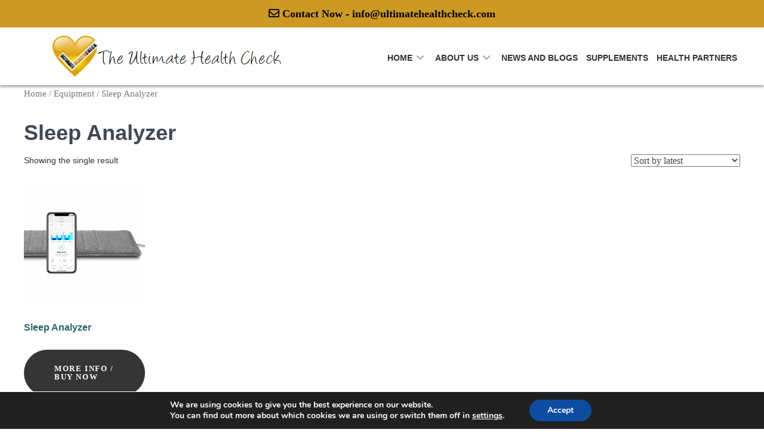

--- FILE ---
content_type: text/css
request_url: https://ultimatehealthcheck.com/wp-content/cache/wpfc-minified/l1fmo5r1/ftbsl.css
body_size: 3617
content:
.contactheader
{
font-size: 18px;
letter-spacing: 0;
color: #000000;
margin-top: 5px;
margin-bottom: 5px;
text-align: center;
font-weight: 600;
}
#g-header
{
padding-top: 9px;
padding-bottom: 10px;
position: fixed;
width: 100%;
top: 46px;
box-shadow: 0px 2px 5px #888888;
}
.admin-bar #g-header {
top: 82px;
}
#g-navigation
{
position: fixed;
width: 100%;
}
div#logo-9608-particle {
margin: 0;
padding: 0px;
}
#g-mainbar {
padding: 0;
margin-top: 143px;
} .g-offcanvas-toggle
{
top: 4px;
color: #fff;
}
div#menu-6409-particle {
padding: 0;
margin: 0;
float: right;
margin-top: 25px;
}
#g-header a {
color: #333;
}
#g-header a:hover {
color: #a97600;
}
#g-navigation .g-main-nav
{
text-align: center;
}
.g-main-nav .g-toplevel > li > .g-menu-item-container, .g-main-nav .g-sublevel > li > .g-menu-item-container
{
text-transform: uppercase;
font-size: 14px;
letter-spacing: 0px;
font-family: helvetica;
font-weight: bold;
padding: 5px;
color: #333;
}
ul.g-sublevel {
background: #fff;
}
div#g-offcanvas {
padding: 25px;
} .g-content
{
padding: 0;
margin: 0;
}
h1, h2, h3, h4, h5, h6
{
margin: 0;
}
.elementor-button
{
width: 100% !important;
}
h4 {
font-size: 19px;
}
h1, h2, h3, h4, h5 {
font-family: 'Raleway',Helvetica,Arial,Lucida,sans-serif;
font-weight: 600;
}
h5 {
font-size: 14px;
}
body p{
font-family: "Helvetica Neue",Helvetica,Arial,sans-serif;
font-weight: 500;
font-size: 14px;
color: #333;
line-height: 1.42857143;
} .gform_body
{
background-color: #eeeeee;
}
.stla_grid_root_wrapper .col-sm-1, .stla_grid_root_wrapper .col-sm-2, .stla_grid_root_wrapper .col-sm-3, .stla_grid_root_wrapper .col-sm-4, .stla_grid_root_wrapper .col-sm-5, .stla_grid_root_wrapper .col-sm-6, .stla_grid_root_wrapper .col-sm-7, .stla_grid_root_wrapper .col-sm-8, .stla_grid_root_wrapper .col-sm-9
{
max-width: none;
}
.gform_wrapper .top_label input.small, .gform_wrapper .top_label select.small {
width: 100%;
}
li#row12, li#row37907 {
background-color: #c92;
color: #fff;
text-align: center;
padding-bottom: 9px;
margin-top: 25px;
margin-bottom: -40px;
}
li#row17, li#row31, li#row111, li#row106, li#row118, li#row126, li#row158, li#row156, li#row172, li#row175, li#row177, li#row193
{
background-color: #c92;
color: #fff;
text-align: center;
padding-bottom: 9px;
margin-top: 25px;	
}
li#field_2_309, li#field_2_310, li#field_2_43, li#field_2_45, li#field_2_314, li#field_2_315, li#field_2_317, li#field_2_318
{
background-color: #c92;
color: #fff;
text-align: center;
padding-bottom: 9px;
padding-top: 9px;
margin-top: 25px;	
}
li#row199 {
padding-bottom: 25px;
}
ul#column32, ul#column36, ul#column92062, ul#column55340, ul#column34399, ul#column87, ul#column83008, ul#column13696, ul#column77042 {
border-right: 1px solid #926601 !important;
border-bottom: 1px solid #926601 !important;
padding-bottom: 5px;
}
li#row32, li#row87 {
background-color: #a97600;
color: #fff !important;
text-align: center !important;
}
li#row36 .col-md-3, li#row42 .col-md-3 , li#row48 .col-md-3 , li#row54 .col-md-3 , li#row60 .col-md-3, li#row66 .col-md-3, li#row72 .col-md-3 , li#row78 .col-md-3 , li#row84 .col-md-3 , li#row90 .col-md-3, li#row96 .col-md-3, li#row102 .col-md-3    
{
border-right: 1px solid #926601 !important;
border-bottom: 1px solid #926601 !important;
}
li#field_2_43, li#field_2_45, li#field_2_314, li#field_2_315, li#field_2_317, li#field_2_318
{
margin-bottom: -40px;
}
li#field_2_62 h3, li#field_2_76 {
font-size: 23px !important;
line-height: 1.2;
}
li#field_2_323 h3, li#field_2_325 h3, li#field_2_327 h3, li#field_2_333 h3
{
font-size: 23px !important;
line-height: 1.2;
margin-bottom: -40px;
}
.gform_heading {
text-align: center;
}
.gform_wrapper table.gfield_list thead th
{
line-height: 1.2;
}